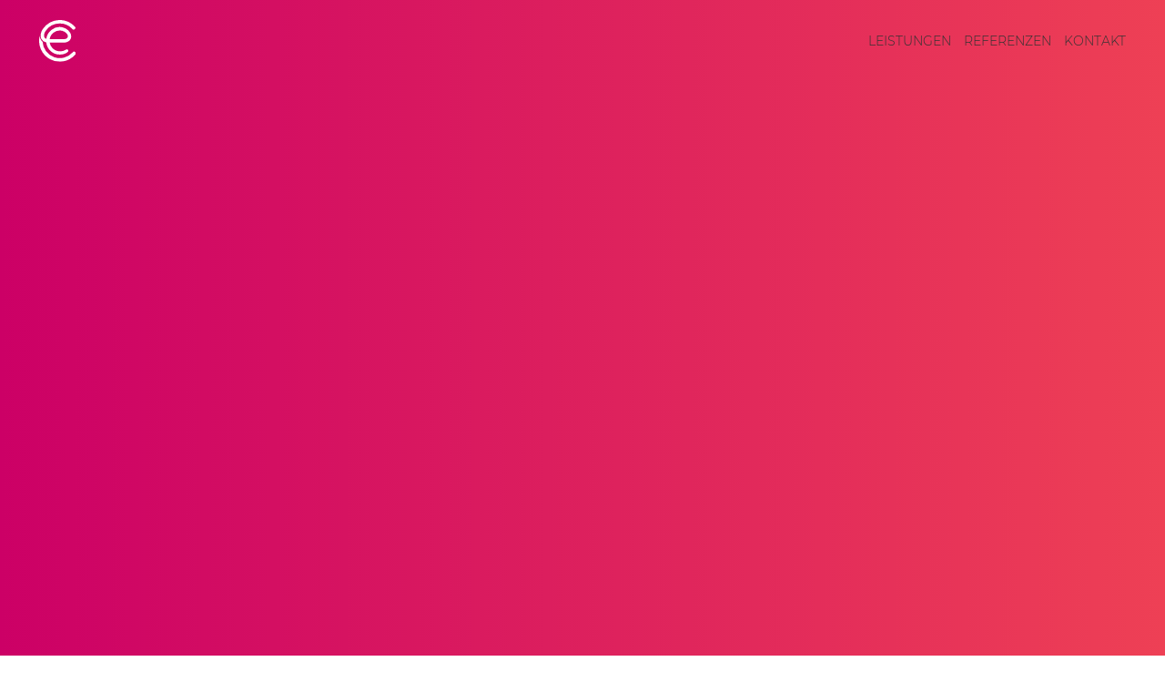

--- FILE ---
content_type: text/css;charset=UTF-8
request_url: https://celegreat-events.de/wp-content/plugins/phastpress/phast.php/c2VydmljZT1jc3Mmc3JjPWh0dHBzJTNBJTJGJTJGdXNlLnR5cGVraXQubmV0JTJGbnF0NGJlaC5jc3MmY2FjaGVNYXJrZXI9ZDQyZjhkMzhjZjE5MTVjMDA3NzQ5YjI3MGExYzYyYjYtMjQ1NjQyJnRva2VuPTUzNjkxMzE0ZTE2MDViNGM.q.css
body_size: 42
content:
@import url("https://p.typekit.net/p.css?s=1&k=nqt4beh&ht=tk&f=14433&a=28736380&app=typekit&e=css");@font-face{font-display:swap;font-family:"mic-32-new-rounded-web";src:url("https://use.typekit.net/af/cb596d/000000000000000077359c6f/30/l?primer=7cdcb44be4a7db8877ffa5c0007b8dd865b3bbc383831fe2ea177f62257a9191&fvd=n6&v=3") format("woff2"),url("https://use.typekit.net/af/cb596d/000000000000000077359c6f/30/d?primer=7cdcb44be4a7db8877ffa5c0007b8dd865b3bbc383831fe2ea177f62257a9191&fvd=n6&v=3") format("woff"),url("https://use.typekit.net/af/cb596d/000000000000000077359c6f/30/a?primer=7cdcb44be4a7db8877ffa5c0007b8dd865b3bbc383831fe2ea177f62257a9191&fvd=n6&v=3") format("opentype");font-display:auto;font-style:normal;font-weight:600;font-stretch:normal;}.tk-mic-32-new-rounded-web{font-family:"mic-32-new-rounded-web",sans-serif;}

--- FILE ---
content_type: image/svg+xml
request_url: https://celegreat-events.de/wp-content/uploads/2021/09/Wave_1.svg
body_size: 524
content:
<svg xmlns="http://www.w3.org/2000/svg" xmlns:xlink="http://www.w3.org/1999/xlink" viewBox="0 0 1920 268.74"><defs><style>.cls-1{fill:url(#linear-gradient);}</style><linearGradient id="linear-gradient" x1="1920" y1="134.37" x2="0" y2="134.37" gradientUnits="userSpaceOnUse"><stop offset="0" stop-color="#ee4055"></stop><stop offset="1" stop-color="#c06"></stop></linearGradient></defs><g id="Layer_2" data-name="Layer 2"><g id="SEC1"><g id="Layer_3" data-name="Layer 3"><path id="Rectangle_7" data-name="Rectangle 7" class="cls-1" d="M0,0H1920V8.08s-82.64,145.23-413.89,87.57C1067.9,19.38,722.87,258.29,441.87,268.45,158.86,278.69,0,8.08,0,8.08Z"></path></g></g></g></svg>

--- FILE ---
content_type: image/svg+xml
request_url: https://celegreat-events.de/wp-content/uploads/2021/09/Icon_Set_01.svg
body_size: 2419
content:
<svg xmlns="http://www.w3.org/2000/svg" width="231.178" height="156.932" viewBox="0 0 231.178 156.932"><g id="Group_288" data-name="Group 288" transform="translate(-275.15 -2200.625)"><g id="Group_5" data-name="Group 5" transform="translate(28)"><path id="Path_7" data-name="Path 7" d="M445.331,2258.641H366.248a3.053,3.053,0,0,0-3.044,3.044v43.539a3.053,3.053,0,0,0,3.044,3.044h61.044l7.171,12.294,7.376-12.294h3.492a3.053,3.053,0,0,0,3.044-3.044v-43.539A3.053,3.053,0,0,0,445.331,2258.641Zm-46.466,36.114a3.373,3.373,0,1,1,3.373-3.373A3.374,3.374,0,0,1,398.865,2294.755Zm0-16.352a3.374,3.374,0,1,1,3.373-3.374A3.375,3.375,0,0,1,398.865,2278.4Zm11.146,22.38v-4.141a12.455,12.455,0,1,0,0-24.909v-4.14a16.595,16.595,0,1,1,0,33.19Z" fill="#ffd17d"></path><path id="Path_8" data-name="Path 8" d="M381.7,2290.007H295.424a3.331,3.331,0,0,0-3.321,3.321v47.5a3.331,3.331,0,0,0,3.321,3.321h66.593l7.823,13.411,8.047-13.411H381.7a3.332,3.332,0,0,0,3.321-3.321v-47.5A3.331,3.331,0,0,0,381.7,2290.007Zm-79.3,10.119h49.921v4.141H302.4Zm21.725,30.488H302.4v-4.14h21.725Zm41.6-13.867H302.4v-4.141h63.326Z" fill="#fff"></path><path id="Path_9" data-name="Path 9" d="M444.35,2275.78q-.728,0-1.447-.03l.17-4.137a30.125,30.125,0,0,0,7.7-.666l.886,4.045A34.191,34.191,0,0,1,444.35,2275.78Zm-10.112-1.53a33.814,33.814,0,0,1-7.983-3.685l2.207-3.5a29.759,29.759,0,0,0,7.007,3.233ZM459.931,2272l-1.9-3.678a29.931,29.931,0,0,0,6.343-4.4l2.779,3.068A34.03,34.03,0,0,1,459.931,2272Zm-40.446-7.043a34.1,34.1,0,0,1-5.113-7.15l3.65-1.954a29.946,29.946,0,0,0,4.493,6.282Zm53.368-4.656-3.47-2.258a29.778,29.778,0,0,0,3.333-6.961l3.935,1.289A33.91,33.91,0,0,1,472.853,2260.3Zm-61.586-10.726a34.142,34.142,0,0,1-.895-7.776c0-.323,0-.646.014-.968l4.138.121c-.007.281-.011.565-.011.847a29.993,29.993,0,0,0,.785,6.833Zm67.007-5.848-4.134-.228q.046-.846.047-1.7a29.883,29.883,0,0,0-.991-7.653l4-1.061a34.02,34.02,0,0,1,1.13,8.717C478.327,2242.453,478.31,2243.094,478.274,2243.731Zm-62.542-10.4-3.97-1.174a33.788,33.788,0,0,1,3.57-8.037l3.533,2.158A29.7,29.7,0,0,0,415.732,2233.329Zm54.534-6.323a30.032,30.032,0,0,0-4.668-6.151l2.947-2.907a34.078,34.078,0,0,1,5.314,7ZM423.7,2220.26l-2.865-2.99a34.09,34.09,0,0,1,7.078-5.214l2,3.623A29.943,29.943,0,0,0,423.7,2220.26Zm35.808-4.16a29.692,29.692,0,0,0-7.1-3.032l1.115-3.986a33.76,33.76,0,0,1,8.087,3.453Zm-22.409-3.248-1-4.018a34.1,34.1,0,0,1,8.247-1.009l.481,0-.053,4.141-.428,0A29.925,29.925,0,0,0,437.1,2212.852Z" fill="#fff"></path></g><circle id="Ellipse_4" data-name="Ellipse 4" cx="7.2" cy="7.2" r="7.2" transform="translate(275.15 2200.625)" fill="#fff"></circle></g></svg>

--- FILE ---
content_type: image/svg+xml
request_url: https://celegreat-events.de/wp-content/uploads/2021/09/Icon_Set_02.svg
body_size: 5833
content:
<svg xmlns="http://www.w3.org/2000/svg" width="376.521" height="503.009" viewBox="0 0 376.521 503.009"><g id="Group_287" data-name="Group 287" transform="translate(-1052.884 -2239.424)"><g id="Group_4" data-name="Group 4"><circle id="Ellipse_1" data-name="Ellipse 1" cx="8.9" cy="8.9" r="8.9" transform="translate(1052.884 2246.236) rotate(-22.5)" fill="#fff"></circle></g><g id="Group_6" data-name="Group 6" transform="translate(965.85 -255.009) rotate(22)"><rect id="Rectangle_7" data-name="Rectangle 7" width="59.741" height="46.164" transform="matrix(0.803, -0.596, 0.596, 0.803, 1102.343, 2357.827)" fill="#fff"></rect><path id="Path_10" data-name="Path 10" d="M1099.932,2354.578l2.438,3.216,36.114-1.4,11.747-34.162-2.332-3.267Z" fill="#fba19f" style="mix-blend-mode: multiply;isolation: isolate"></path><circle id="Ellipse_2" data-name="Ellipse 2" cx="5.431" cy="5.431" r="5.431" transform="translate(1135.081 2353.697)" fill="#ee4055"></circle></g><g id="Group_8" data-name="Group 8"><rect id="Rectangle_8" data-name="Rectangle 8" width="73.431" height="73.525" rx="2.872" transform="translate(1189.059 2505.063)" fill="#fff"></rect><rect id="Rectangle_9" data-name="Rectangle 9" width="73.596" height="12.334" rx="2.872" transform="translate(1189.059 2488.644)" fill="#fff"></rect><rect id="Rectangle_10" data-name="Rectangle 10" width="16.339" height="16.339" rx="1.516" transform="translate(1197.229 2513.232)" fill="#ffe8be"></rect><rect id="Rectangle_11" data-name="Rectangle 11" width="16.339" height="16.339" rx="1.516" transform="translate(1217.653 2513.232)" fill="#ffe8be"></rect><rect id="Rectangle_12" data-name="Rectangle 12" width="16.339" height="16.339" rx="1.516" transform="translate(1238.076 2513.232)" fill="#ffe8be"></rect><rect id="Rectangle_13" data-name="Rectangle 13" width="16.339" height="16.339" rx="1.516" transform="translate(1197.229 2533.656)" fill="#ffe8be"></rect><rect id="Rectangle_14" data-name="Rectangle 14" width="16.339" height="16.339" rx="1.516" transform="translate(1217.653 2533.656)" fill="#ffe8be"></rect><rect id="Rectangle_15" data-name="Rectangle 15" width="16.339" height="16.339" rx="1.516" transform="translate(1238.076 2533.656)" fill="#ffe8be"></rect><rect id="Rectangle_16" data-name="Rectangle 16" width="16.339" height="16.339" rx="1.516" transform="translate(1197.229 2554.079)" fill="#ffe8be"></rect><rect id="Rectangle_17" data-name="Rectangle 17" width="16.339" height="16.339" rx="1.516" transform="translate(1217.653 2554.079)" fill="#ffe8be"></rect><rect id="Rectangle_18" data-name="Rectangle 18" width="16.339" height="16.339" rx="1.516" transform="translate(1238.076 2554.079)" fill="#ee4055"></rect><rect id="Rectangle_19" data-name="Rectangle 19" width="4.085" height="12.425" transform="translate(1197.229 2496.722)" fill="#ffe8be"></rect><rect id="Rectangle_20" data-name="Rectangle 20" width="4.085" height="12.254" transform="translate(1250.331 2496.893)" fill="#ffe8be"></rect><g id="Group_7" data-name="Group 7" style="mix-blend-mode: multiply;isolation: isolate"><path id="Path_11" data-name="Path 11" d="M1246.313,2585.089h0a1.7,1.7,0,0,1,1.552-1.708,21.241,21.241,0,0,0,3.49-.56,1.7,1.7,0,0,1,2.008,1.135h0a1.725,1.725,0,0,1-1.225,2.211,24.54,24.54,0,0,1-3.969.637A1.726,1.726,0,0,1,1246.313,2585.089Zm-9.347-.022a24.38,24.38,0,0,1-3.588-1.817,1.726,1.726,0,0,1-.494-2.479h0a1.7,1.7,0,0,1,2.259-.469,21.032,21.032,0,0,0,3.153,1.6,1.7,1.7,0,0,1,.959,2.1h0A1.725,1.725,0,0,1,1236.966,2585.067Zm22.751-4.374h0a1.7,1.7,0,0,1,.251-2.3,21.253,21.253,0,0,0,2.495-2.506,1.7,1.7,0,0,1,2.293-.262h0a1.726,1.726,0,0,1,.307,2.509,24.757,24.757,0,0,1-2.835,2.849A1.726,1.726,0,0,1,1259.717,2580.693Zm-34.384-5.432a24.507,24.507,0,0,1-1.841-3.576,1.725,1.725,0,0,1,1.054-2.3h0a1.7,1.7,0,0,1,2.1.946,21.067,21.067,0,0,0,1.619,3.143,1.7,1.7,0,0,1-.454,2.262h0A1.727,1.727,0,0,1,1225.333,2575.261Zm42.652-6h0a1.7,1.7,0,0,1-1.142-2.005,21.238,21.238,0,0,0,.595-4.948l0-.1,1.653,0a1.727,1.727,0,0,1,1.718,1.85,24.57,24.57,0,0,1-.615,3.97A1.725,1.725,0,0,1,1267.985,2569.26Zm-46.367-6.921v-.09a24.688,24.688,0,0,1,.693-5.824,1.726,1.726,0,0,1,2.208-1.232h0a1.7,1.7,0,0,1,1.14,2,21.114,21.114,0,0,0-.552,3.536,1.7,1.7,0,0,1-1.659,1.557Zm44.239-8.136a21.041,21.041,0,0,0-1.613-3.146,1.7,1.7,0,0,1,.458-2.261h0a1.727,1.727,0,0,1,2.482.481,24.34,24.34,0,0,1,1.834,3.58,1.725,1.725,0,0,1-1.059,2.3h0A1.7,1.7,0,0,1,1265.857,2554.2Zm-38.094-5.371h0a1.727,1.727,0,0,1-.3-2.509,24.854,24.854,0,0,1,2.841-2.843,1.726,1.726,0,0,1,2.509.3h0a1.7,1.7,0,0,1-.255,2.294,21.328,21.328,0,0,0-2.5,2.5A1.7,1.7,0,0,1,1227.763,2548.832Zm29.622-4.615a21.021,21.021,0,0,0-3.151-1.6,1.7,1.7,0,0,1-.956-2.1h0a1.725,1.725,0,0,1,2.292-1.066,24.508,24.508,0,0,1,3.585,1.824,1.726,1.726,0,0,1,.489,2.48h0A1.7,1.7,0,0,1,1257.385,2544.217Zm-18.215-3.688h0a1.726,1.726,0,0,1,1.23-2.209,24.755,24.755,0,0,1,3.97-.628,1.726,1.726,0,0,1,1.853,1.718h0a1.7,1.7,0,0,1-1.555,1.706,21.114,21.114,0,0,0-3.492.552A1.7,1.7,0,0,1,1239.17,2540.529Z" fill="#d24675"></path></g></g><g id="Group_9" data-name="Group 9" style="isolation: isolate"><circle id="Ellipse_3" data-name="Ellipse 3" cx="48.043" cy="48.043" r="48.043" transform="translate(1333.319 2646.348)" fill="#f37d8b"></circle><path id="Path_12" data-name="Path 12" d="M1365.826,2727.868h-61.974a2.777,2.777,0,0,1-2.777-2.777h0a2.777,2.777,0,0,1,2.777-2.777h61.974a2.777,2.777,0,0,1,2.778,2.777h0A2.777,2.777,0,0,1,1365.826,2727.868Zm-10.141-16.748h0a2.777,2.777,0,0,0-2.778-2.777h-38.964a2.777,2.777,0,0,0-2.777,2.777h0a2.777,2.777,0,0,0,2.777,2.777h38.964A2.777,2.777,0,0,0,1355.685,2711.12Zm-10.9-13.765h0a2.778,2.778,0,0,0-2.777-2.778h-21.653a2.778,2.778,0,0,0-2.777,2.778h0a2.778,2.778,0,0,0,2.777,2.777h21.653A2.778,2.778,0,0,0,1344.789,2697.355Z" fill="#fff"></path><path id="Path_13" data-name="Path 13" d="M1410.346,2700.1h-32.4v-38.729a2.778,2.778,0,0,1,2.777-2.777h0a2.778,2.778,0,0,1,2.778,2.777v33.174h26.845a2.778,2.778,0,0,1,2.778,2.777h0A2.778,2.778,0,0,1,1410.346,2700.1Z" fill="#fff"></path></g></g></svg>

--- FILE ---
content_type: image/svg+xml
request_url: https://celegreat-events.de/wp-content/uploads/2021/09/Wave2_Bot.svg
body_size: 574
content:
<svg xmlns="http://www.w3.org/2000/svg" xmlns:xlink="http://www.w3.org/1999/xlink" viewBox="0 0 1920 303.97"><defs><style>.cls-1{fill:url(#linear-gradient);}</style><linearGradient id="linear-gradient" x1="5903.57" y1="-2156.97" x2="6900.8" y2="-1159.74" gradientTransform="translate(7364.72 -1394.15) rotate(180)" gradientUnits="userSpaceOnUse"><stop offset="0" stop-color="#c06"></stop><stop offset="1" stop-color="#ee4055"></stop></linearGradient></defs><g id="Layer_2" data-name="Layer 2"><g id="SEC1"><g id="Layer_3" data-name="Layer 3"><path id="Rectangle_7" data-name="Rectangle 7" class="cls-1" d="M1920,304H0V229.51s174-151.78,499.36-67C977,286.92,1197.13,10.48,1478.13.32,1761.14-9.92,1920,229.51,1920,229.51Z"></path></g></g></g></svg>

--- FILE ---
content_type: image/svg+xml
request_url: https://celegreat-events.de/wp-content/uploads/2021/03/CE_Icon_White.svg
body_size: 1022
content:
<svg xmlns="http://www.w3.org/2000/svg" viewBox="0 0 42.2 47.8"><defs><style>.cls-1{fill:#fff;}</style></defs><g id="Layer_2" data-name="Layer 2"><g id="SEC1"><path id="Path_128-2" data-name="Path 128-2" class="cls-1" d="M41.67,39.89A23.9,23.9,0,0,1,.72,18.09a9.34,9.34,0,0,0,1.06,4.17A8.46,8.46,0,0,0,4,24.88,20,20,0,0,0,38.75,37.26a2,2,0,1,1,3,2.58l0,0ZM41.08,7.28A22.53,22.53,0,0,0,39,5.35a24,24,0,0,0-26.4-2.53,23.38,23.38,0,0,0-8.35,7.52C1.56,14.32,1,18.6,2.68,21.78A7.63,7.63,0,0,0,8.22,25.7a15.72,15.72,0,0,0,4.5,9.37,15.9,15.9,0,0,0,11.17,4.62c3.82,0,6.9-1,9.14-2.91a1.75,1.75,0,0,0,.47-2.43.64.64,0,0,0-.1-.13c-.75-.83-1.95-.53-2.87.08a11,11,0,0,1-6.73,1.62,12.46,12.46,0,0,1-8.35-3.63,12,12,0,0,1-3.24-6.42H28.74c4.13,0,7.37-2,8.21-5.42a8.06,8.06,0,0,0-1-5.85,12.81,12.81,0,0,0-5.2-4.86,15.49,15.49,0,0,0-16.37,1.55A15.77,15.77,0,0,0,8.28,21.67a3.62,3.62,0,0,1-2.12-1.73c-1-1.85-.47-4.69,1.35-7.4a19.83,19.83,0,0,1,16.31-8.6A19.69,19.69,0,0,1,38.25,10a2,2,0,1,0,2.89-2.66s0,0,0,0ZM16.75,14.43A11.87,11.87,0,0,1,23.88,12a11,11,0,0,1,5.06,1.22c3.77,1.95,4.66,4.46,4.28,6s-1.67,2.68-4,2.68h-17A11.64,11.64,0,0,1,16.75,14.43Z"></path></g></g></svg>

--- FILE ---
content_type: image/svg+xml
request_url: https://celegreat-events.de/wp-content/uploads/2021/09/Mask_s4_TeamImage.svg
body_size: 201
content:
<svg xmlns="http://www.w3.org/2000/svg" viewBox="0 0 727.76 680.71"><defs><style>.cls-1{fill:#333;}</style></defs><g id="Layer_2" data-name="Layer 2"><g id="SEC1"><g id="Layer_3" data-name="Layer 3"><path class="cls-1" d="M645,205.48c104.4,182.22,130,361-41.51,440.37s-432,21.17-537-154.17C-30.73,329.53-33,108.39,138.55,29S551,41.47,645,205.48Z"></path></g></g></g></svg>

--- FILE ---
content_type: image/svg+xml
request_url: https://celegreat-events.de/wp-content/uploads/2021/09/Circles_s4_left.svg
body_size: 242
content:
<svg xmlns="http://www.w3.org/2000/svg" viewBox="0 0 137.1 92.01"><defs><style>.cls-1{fill:#fba19f;}.cls-2{fill:#ffd17d;}</style></defs><g id="Layer_2" data-name="Layer 2"><g id="SEC1"><circle class="cls-1" cx="97.39" cy="52.3" r="39.71" transform="translate(-8.46 84.18) rotate(-45)"></circle><circle class="cls-2" cx="8.9" cy="8.9" r="8.9" transform="translate(-2.73 4.08) rotate(-22.5)"></circle></g></g></svg>

--- FILE ---
content_type: image/svg+xml
request_url: https://celegreat-events.de/wp-content/uploads/2021/09/Circle_02.svg
body_size: 15
content:
<svg xmlns="http://www.w3.org/2000/svg" width="91" height="91" viewBox="0 0 91 91"><circle id="Ellipse_41" data-name="Ellipse 41" cx="45.5" cy="45.5" r="45.5" fill="#fff"></circle></svg>

--- FILE ---
content_type: image/svg+xml
request_url: https://celegreat-events.de/wp-content/uploads/2021/09/Circles_s4_right.svg
body_size: 948
content:
<svg xmlns="http://www.w3.org/2000/svg" viewBox="0 0 90.21 71.47"><defs><style>.cls-1{fill:#ffd17d;}.cls-2{fill:#efa8ff;}</style></defs><g id="Layer_2" data-name="Layer 2"><g id="SEC1"><circle class="cls-1" cx="81.31" cy="8.9" r="8.9"></circle><path class="cls-2" d="M12.23,71.47a1.18,1.18,0,0,1-1.12-.83,28.73,28.73,0,0,1-1.3-11.85C3.48,56.51.62,50.89,2,43.32a17.09,17.09,0,0,1,2.27-6.15A12.62,12.62,0,0,1,.13,29.91C-.81,24,3.15,15.7,17.41,12A1.16,1.16,0,1,1,18,14.22C5.25,17.56,1.65,24.56,2.44,29.54a10.2,10.2,0,0,0,3.19,5.77c2.75-3,6.78-4.43,11.69-4s10.57,3.29,10.51,6.52c0,1.65-1.43,3.69-7.93,4.07-5.8.34-10.49-1.05-13.85-3.33a14.84,14.84,0,0,0-1.8,5.1c-1.4,8,2.37,11.33,6,12.76a10.9,10.9,0,0,1,4.11-6.15,9,9,0,0,1,10.7.32c2.91,2.13,2.24,4.25,1.82,5.07-1.72,3.3-8.87,5-14.85,3.71A26.93,26.93,0,0,0,13.35,70a1.18,1.18,0,0,1-.78,1.46A1.4,1.4,0,0,1,12.23,71.47Zm.27-14.33c5.45,1.19,11.31-.52,12.34-2.5.12-.23.48-.93-1.13-2.11a6.65,6.65,0,0,0-8-.29A8.6,8.6,0,0,0,12.5,57.14Zm-5-20.37a20,20,0,0,0,12.31,2.85c4.67-.27,5.72-1.38,5.73-1.78,0-1.17-3.43-3.68-8.4-4.16C14.87,33.46,10.56,33.55,7.46,36.77Z"></path></g></g></svg>

--- FILE ---
content_type: image/svg+xml
request_url: https://celegreat-events.de/wp-content/uploads/2021/09/Circles_01.svg
body_size: 964
content:
<svg xmlns="http://www.w3.org/2000/svg" width="692.367" height="229.209" viewBox="0 0 692.367 229.209"><g id="Group_285" data-name="Group 285" transform="translate(-384.371 -1111.446)"><g id="Group_11" data-name="Group 11" transform="translate(29.548 -10.562)" opacity="0.757"><circle id="Ellipse_6" data-name="Ellipse 6" cx="42.197" cy="42.197" r="42.197" transform="translate(939.754 1266.822)" fill="#c8b2f0"></circle></g><g id="Group_12" data-name="Group 12" transform="translate(80.199 -49.609)" opacity="0.841"><circle id="Ellipse_7" data-name="Ellipse 7" cx="39.709" cy="39.709" r="39.709" transform="translate(321.972 1263.369) rotate(-45)" fill="#fba19f"></circle></g><g id="Group_21" data-name="Group 21" transform="translate(119.149 -146.449)"><circle id="Ellipse_9" data-name="Ellipse 9" cx="8.9" cy="8.9" r="8.9" transform="translate(265.222 1257.895)" fill="#ffd17d"></circle></g><g id="Group_22" data-name="Group 22" transform="translate(-15.916 62.184)"><circle id="Ellipse_10" data-name="Ellipse 10" cx="8.9" cy="8.9" r="8.9" transform="translate(1069.396 1146.759) rotate(-22.5)" fill="#ffd17d"></circle></g></g></svg>

--- FILE ---
content_type: image/svg+xml
request_url: https://celegreat-events.de/wp-content/uploads/2021/03/Ce_Logo_White.svg
body_size: 7417
content:
<svg xmlns="http://www.w3.org/2000/svg" viewBox="0 0 127.45 30.91"><defs><style>.cls-1{fill:#fff;}</style></defs><g id="Layer_2" data-name="Layer 2"><g id="SEC1"><g id="Group_259" data-name="Group 259"><path id="Path_129" data-name="Path 129" class="cls-1" d="M33.28,21.18a5.2,5.2,0,0,1-5.2-5.2h0V9.49A5.2,5.2,0,0,1,38.47,9a3.53,3.53,0,0,1,0,.46,1,1,0,1,1-2,0,3.16,3.16,0,0,0-6.31,0h0V16a3.16,3.16,0,1,0,6.31,0v0a1,1,0,1,1,2,0h0A5.21,5.21,0,0,1,33.28,21.18Z"></path><path id="Path_130" data-name="Path 130" class="cls-1" d="M46,21.18a5.2,5.2,0,0,1-5.2-5.2h0V9.49a5.2,5.2,0,0,1,10.39,0v3.25a1,1,0,0,1-1,1H42.82V16A3.15,3.15,0,0,0,49,17a1,1,0,1,1,1.93.67h0A5.2,5.2,0,0,1,46,21.18Zm-3.16-9.46h6.31V9.49a3.16,3.16,0,0,0-6.31,0Z"></path><path id="Path_131" data-name="Path 131" class="cls-1" d="M66,21.18a5.2,5.2,0,0,1-5.2-5.2h0V9.49a5.2,5.2,0,0,1,10.39,0v3.25a1,1,0,0,1-1,1H62.8V16a3.15,3.15,0,0,0,6.14,1,1,1,0,0,1,1.29-.63,1,1,0,0,1,.64,1.3h0A5.21,5.21,0,0,1,66,21.18Zm-3.15-9.46h6.3V9.49a3.15,3.15,0,1,0-6.3,0h0Z"></path><path id="Path_132" data-name="Path 132" class="cls-1" d="M98.71,21.18a5.21,5.21,0,0,1-5.2-5.2V9.49A5.2,5.2,0,0,1,103.9,9a3.53,3.53,0,0,1,0,.46v3.25a1,1,0,0,1-1,1H95.55V16a3.15,3.15,0,0,0,6.14,1,1,1,0,1,1,1.93.67h0A5.19,5.19,0,0,1,98.71,21.18Zm-3.16-9.46h6.31V9.49a3.16,3.16,0,1,0-6.31,0h0Z"></path><path id="Path_133" data-name="Path 133" class="cls-1" d="M58.84,21a4.59,4.59,0,0,1-3.23-1.29,4.38,4.38,0,0,1-1.36-3.21V5.31a1,1,0,0,1,2,0V16.49A2.48,2.48,0,0,0,58.79,19h.05a1,1,0,0,1,0,2Z"></path><path id="Path_134" data-name="Path 134" class="cls-1" d="M126.43,9.55a1,1,0,0,0,0-2h-3.16V5.31a1,1,0,1,0-2,0h0v2.2h-1.84a1,1,0,1,0,0,2h1.84v7.17a4.16,4.16,0,0,0,1.3,3.05A4.36,4.36,0,0,0,125.59,21a1,1,0,0,0,0-2,2.25,2.25,0,0,1-2.32-2.18V9.55Z"></path><path id="Path_135" data-name="Path 135" class="cls-1" d="M88,21a1,1,0,0,1-1-1h0V9.49a5.2,5.2,0,0,1,5.2-5.2,1,1,0,0,1,0,2A3.15,3.15,0,0,0,89,9.49V20a1,1,0,0,1-1,1Z"></path><path id="Path_136" data-name="Path 136" class="cls-1" d="M118.93,19a2.26,2.26,0,0,1-2.33-2.18v-1h0V9.49a5.2,5.2,0,0,0-10.39,0V16a5.19,5.19,0,0,0,9.21,3.3,4.14,4.14,0,0,0,.44.5A4.37,4.37,0,0,0,118.93,21a1,1,0,0,0,0-2Zm-4.37-3a3.16,3.16,0,0,1-6.31,0V9.49a3.16,3.16,0,0,1,6.31,0Z"></path><path id="Path_137" data-name="Path 137" class="cls-1" d="M79,21.18A5.18,5.18,0,0,0,84.22,16V12.77a1,1,0,0,0-1-1H79.32a1,1,0,0,0-1,1,1,1,0,0,0,1,1h2.92V16a3.15,3.15,0,0,1-6.3,0V9.49a3.16,3.16,0,0,1,6.14-1A1,1,0,0,0,84,7.81,5.19,5.19,0,0,0,73.84,9.49V16A5.2,5.2,0,0,0,79,21.18Z"></path><path id="Path_138" data-name="Path 138" class="cls-1" d="M22.21,21.26A12.74,12.74,0,0,1,.38,9.64,5.08,5.08,0,0,0,1,11.86a4.6,4.6,0,0,0,1.16,1.4,10.64,10.64,0,0,0,18.54,6.6,1,1,0,0,1,1.56,1.4ZM21.89,3.88a13.53,13.53,0,0,0-1.11-1A12.81,12.81,0,0,0,6.71,1.5a12.43,12.43,0,0,0-4.45,4C.83,7.63.52,9.91,1.43,11.61a4.06,4.06,0,0,0,3,2.09,8.37,8.37,0,0,0,2.4,5,8.46,8.46,0,0,0,6,2.46A7.19,7.19,0,0,0,17.6,19.6a.94.94,0,0,0,.26-1.29l-.06-.07a1.16,1.16,0,0,0-1.53,0,5.8,5.8,0,0,1-3.58.86,6.67,6.67,0,0,1-4.46-1.93,6.39,6.39,0,0,1-1.72-3.42h8.81c2.2,0,3.93-1,4.37-2.89a4.32,4.32,0,0,0-.52-3.12,7,7,0,0,0-2.78-2.59A8.25,8.25,0,0,0,7.67,6a8.46,8.46,0,0,0-3.26,5.53,2,2,0,0,1-1.13-.92c-.52-1-.25-2.5.72-3.94A10.58,10.58,0,0,1,12.7,2.1a10.51,10.51,0,0,1,7.68,3.23,1.06,1.06,0,0,0,1.49,0,1,1,0,0,0,0-1.48Zm-13,3.81a6.34,6.34,0,0,1,3.8-1.29,5.87,5.87,0,0,1,2.69.65c2,1,2.49,2.38,2.28,3.21a1.92,1.92,0,0,1-2.15,1.43h-9a6.21,6.21,0,0,1,2.43-4Z"></path><g id="Group_258" data-name="Group 258"><path id="Path_139" data-name="Path 139" class="cls-1" d="M29.27,28.06a2,2,0,0,1,2-1.82,1.23,1.23,0,0,1,1.34,1.11v.06c0,1.27-1.68,1.41-2.68,1.47l0,.17c-.13.68.06,1.14.85,1.14a3.84,3.84,0,0,0,1-.15c.15-.05.24,0,.25.12l0,.29a.24.24,0,0,1-.19.26,3.74,3.74,0,0,1-1.15.18c-1.09,0-1.7-.7-1.5-1.91Zm2.53-.57c0-.36-.25-.56-.67-.56s-.94.37-1.08,1.09l-.06.29C30.66,28.27,31.8,28.14,31.8,27.49Z"></path><path id="Path_140" data-name="Path 140" class="cls-1" d="M33.51,26.59c0-.16.06-.24.2-.24h.34a.24.24,0,0,1,.25.24L34.64,29c0,.27,0,.65.07,1,.14-.35.3-.72.43-1l1.19-2.42a.33.33,0,0,1,.3-.2H37c.13,0,.18.12.12.25l-2,4a.35.35,0,0,1-.32.21h-.44a.28.28,0,0,1-.25-.25Z"></path><path id="Path_141" data-name="Path 141" class="cls-1" d="M37.55,28.06a2,2,0,0,1,2-1.82,1.22,1.22,0,0,1,1.33,1.11.13.13,0,0,1,0,.06c0,1.27-1.69,1.41-2.68,1.47l0,.17c-.13.68.06,1.14.84,1.14A3.85,3.85,0,0,0,40,30c.14-.05.24,0,.25.12v.29a.23.23,0,0,1-.19.26,3.67,3.67,0,0,1-1.14.18c-1.09,0-1.7-.7-1.5-1.91Zm2.53-.57c0-.36-.25-.56-.67-.56s-.94.37-1.08,1.09l-.06.29c.67,0,1.81-.17,1.81-.82Z"></path><path id="Path_142" data-name="Path 142" class="cls-1" d="M41.88,28a2,2,0,0,1,2-1.8,1.37,1.37,0,0,1,1.41,1.34,1.19,1.19,0,0,1-.06.46l-.44,2.52a.27.27,0,0,1-.26.23h-.34c-.13,0-.2-.09-.17-.23l.43-2.47c.13-.77-.19-1.15-.7-1.15s-1,.38-1.09,1.15l-.44,2.46a.25.25,0,0,1-.25.24h-.35c-.13,0-.2-.09-.17-.23Z"></path><path id="Path_143" data-name="Path 143" class="cls-1" d="M46.87,26.92h-.39c-.12,0-.19-.06-.2-.2l0-.16c0-.14.05-.21.17-.21H47l.19-1.05a.3.3,0,0,1,.25-.26l.31-.07c.16,0,.26.05.22.23l-.2,1.15h.67a.15.15,0,0,1,.16.12.13.13,0,0,1,0,.06l0,.21a.2.2,0,0,1-.21.18h-.67L47,30.54a.28.28,0,0,1-.27.24h-.33a.18.18,0,0,1-.18-.24Z"></path><path id="Path_144" data-name="Path 144" class="cls-1" d="M48.39,30.46l.08-.27a.2.2,0,0,1,.24-.15h0a3.3,3.3,0,0,0,.88.14c.51,0,.89-.3.89-.7,0-.75-1.62-.58-1.62-1.74a1.53,1.53,0,0,1,1.55-1.51h.12a2.92,2.92,0,0,1,.88.12.21.21,0,0,1,.16.24s0,0,0,0l-.1.26a.23.23,0,0,1-.27.15h0a3.07,3.07,0,0,0-.74-.1c-.5,0-.77.29-.77.64,0,.71,1.61.64,1.61,1.77a1.54,1.54,0,0,1-1.55,1.55h-.2a3.28,3.28,0,0,1-1-.16.2.2,0,0,1-.14-.25Z"></path><path id="Path_145" data-name="Path 145" class="cls-1" d="M55.37,27.75a1.19,1.19,0,0,1-.51-1,1.92,1.92,0,0,1,1.94-1.89h.08a2.76,2.76,0,0,1,1,.18.17.17,0,0,1,.13.22s0,0,0,0l-.12.28a.19.19,0,0,1-.24.12h0a2.46,2.46,0,0,0-.76-.12,1.11,1.11,0,0,0-1.19,1s0,.06,0,.09c0,.43.28.73.84.73h.21c.13,0,.19.08.17.21l-.06.27c0,.14-.09.21-.22.21h-.26a1.27,1.27,0,0,0-1.22,1.31c0,.47.32.78.89.78a1.19,1.19,0,0,0,1.2-1l.26-1.57a.26.26,0,0,1,.26-.22h.79c.13,0,.21.06.18.2l0,.25a.21.21,0,0,1-.22.21h-.3l-.19,1.13a2,2,0,0,1-2.08,1.7,1.38,1.38,0,0,1-1.54-1.18,1.28,1.28,0,0,1,0-.19A2,2,0,0,1,55.37,27.75Z"></path><path id="Path_146" data-name="Path 146" class="cls-1" d="M61.51,28a1.93,1.93,0,0,1,1.88-1.75,1,1,0,0,1,1.06.82,1.6,1.6,0,0,1,1.35-.82c.88,0,1.49.58,1.28,1.75l-.45,2.55a.25.25,0,0,1-.26.24H66c-.13,0-.2-.09-.17-.24l.43-2.46c.13-.77-.12-1.15-.62-1.15s-.89.44-1,1.29l-.4,2.32a.27.27,0,0,1-.26.24h-.34c-.13,0-.2-.09-.18-.24l.4-2.32c.15-.85-.1-1.29-.6-1.29s-.86.38-1,1.15l-.43,2.47a.27.27,0,0,1-.26.23h-.35c-.13,0-.19-.09-.16-.23Z"></path><path id="Path_147" data-name="Path 147" class="cls-1" d="M68,28.94l.14-.76a2,2,0,0,1,2.09-1.94c.93,0,1.65.64,1.42,1.94l-.13.76a2,2,0,0,1-2.1,1.95C68.52,30.89,67.8,30.24,68,28.94Zm2.75,0,.12-.68c.17-.93-.16-1.29-.76-1.29s-1,.35-1.2,1.29l-.12.68c-.16.93.15,1.29.75,1.29s1.05-.36,1.21-1.29Z"></path><path id="Path_148" data-name="Path 148" class="cls-1" d="M72.84,27.89a1.86,1.86,0,0,1,1.9-1.65,1.37,1.37,0,0,1,.35,0,.19.19,0,0,1,.16.21.06.06,0,0,1,0,0l-.08.28a.2.2,0,0,1-.23.16h0l-.25,0a1.06,1.06,0,0,0-1,1l-.47,2.66a.27.27,0,0,1-.26.23h-.34c-.13,0-.2-.09-.17-.23Z"></path><path id="Path_149" data-name="Path 149" class="cls-1" d="M75.62,28.06a2,2,0,0,1,2-1.82,1.22,1.22,0,0,1,1.34,1.11v.06c0,1.27-1.68,1.41-2.68,1.47l0,.17c-.13.68.06,1.14.84,1.14A3.84,3.84,0,0,0,78,30c.15-.05.24,0,.25.12l0,.29a.24.24,0,0,1-.19.26,3.72,3.72,0,0,1-1.14.18c-1.09,0-1.7-.7-1.5-1.91Zm2.53-.57c0-.36-.25-.56-.67-.56s-.94.37-1.07,1.09l-.06.29c.67,0,1.8-.17,1.8-.82Z"></path></g></g></g></g></svg>

--- FILE ---
content_type: image/svg+xml
request_url: https://celegreat-events.de/wp-content/uploads/2021/09/Mask_01.svg
body_size: 237
content:
<svg xmlns="http://www.w3.org/2000/svg" viewBox="0 0 747.2 612.29"><defs><style>.cls-1{fill:#707070;}</style></defs><g id="Layer_2" data-name="Layer 2"><g id="Layer_1-2" data-name="Layer 1"><path id="shutterstock_1106772512" data-name="shutterstock 1106772512" class="cls-1" d="M565,111.49c71.12,77.79,276.17,422.12,132,471.29S72.36,634.35,23.73,474-13.67,44.41,201,7.84C392.14-24.72,509.59,50.87,565,111.49Z"></path></g></g></svg>

--- FILE ---
content_type: image/svg+xml
request_url: https://celegreat-events.de/wp-content/uploads/2021/09/Arrow_01.svg
body_size: 656
content:
<svg xmlns="http://www.w3.org/2000/svg" width="35.677" height="33.35" viewBox="0 0 35.677 33.35"><g id="Group_252" data-name="Group 252" transform="translate(-942.161 -1004.698)"><path id="Path_124" data-name="Path 124" d="M943.552,1015.792,960,1027.13l16.448-11.339" fill="none" stroke="#f696a1" stroke-linecap="round" stroke-miterlimit="10" stroke-width="2" opacity="0.5"></path><g id="Group_251" data-name="Group 251"><path id="Path_125" data-name="Path 125" d="M943.552,1025.495,960,1036.833l16.448-11.339" fill="none" stroke="#f696a1" stroke-linecap="round" stroke-miterlimit="10" stroke-width="2"></path><path id="Path_126" data-name="Path 126" d="M943.552,1006.089,960,1017.427l16.448-11.339" fill="none" stroke="#f696a1" stroke-linecap="round" stroke-miterlimit="10" stroke-width="2" opacity="0.2"></path></g></g></svg>